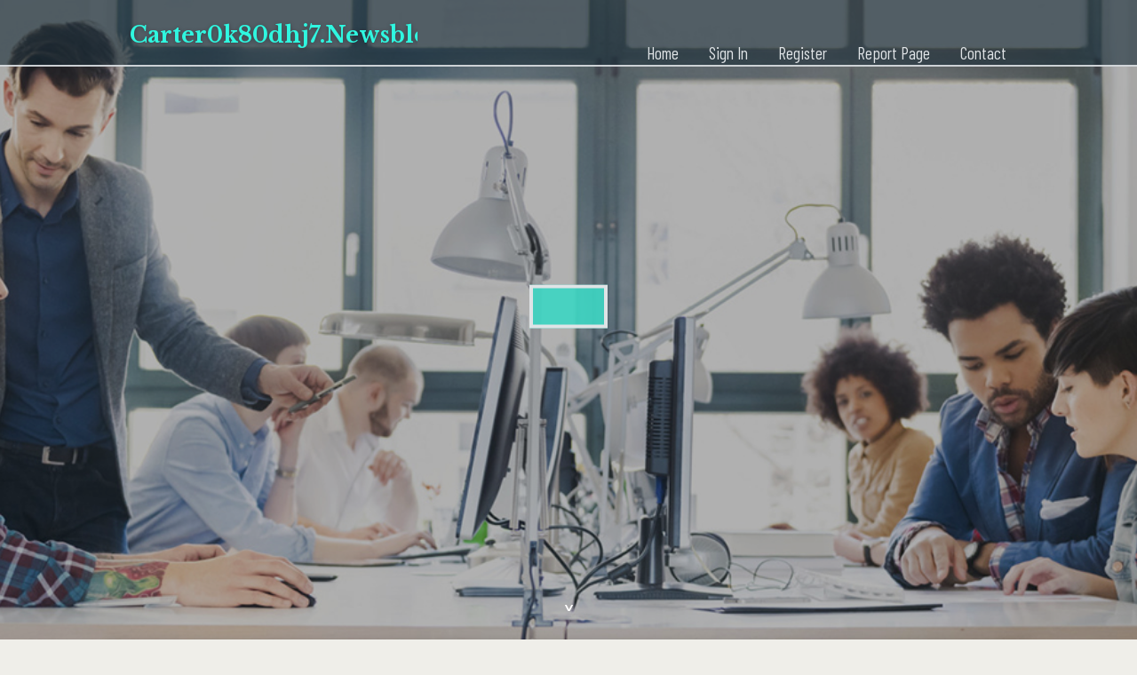

--- FILE ---
content_type: text/html; charset=UTF-8
request_url: https://carter0k80dhj7.newsbloger.com/
body_size: 2520
content:
<!DOCTYPE html>
<!--[if IE 8]><html class="lt-ie10 lt-ie9 no-js" prefix="og: https://ogp.me/ns#" lang="en"><![endif]-->
<!--[if IE 9]><html class="lt-ie10 no-js" prefix="og: https://ogp.me/ns#" lang="en"><![endif]-->
<!--[if gt IE 9]><!--><html class="no-js" prefix="og: https://ogp.me/ns#" lang="en"><!--<![endif]-->
<head>
<meta charset="utf-8"><meta http-equiv="X-UA-Compatible" content="IE=edge,chrome=1">
<title>New blog carter0k80dhj7.newsbloger.com - homepage</title>
<meta name="viewport" content="width=device-width,initial-scale=1,viewport-fit=cover">
<meta name="msapplication-tap-highlight" content="no">
<link href="https://cloud.newsbloger.com/blog/cdn/style.css" rel="stylesheet">
<meta name="generator" content="newsbloger.com">
<meta name="format-detection" content="telephone=no">
<meta property="og:url" content="https://carter0k80dhj7.newsbloger.com/">
<meta property="og:title" content="New blog carter0k80dhj7.newsbloger.com - homepage">
<meta property="og:type" content="article">
<meta property="og:description" content="New blog carter0k80dhj7.newsbloger.com - homepage">
<meta property="og:site_name" content="newsbloger.com">
<meta property="og:image" content="https://cloud.newsbloger.com/blog/images/img06.jpg">
<link rel="canonical" href="https://carter0k80dhj7.newsbloger.com/" />
<link href="https://cloud.newsbloger.com/favicon.ico" rel="shortcut icon" />
</head>
<body class="layout-01 wtf-homepage">
<div class="wnd-page color-red">

<div id="wrapper">

<header id="header">
<div id="layout-section" class="section header header-01 cf design-01 section-media">
<div class="nav-line initial-state cf wnd-fixed">
<div class="section-inner">
<div class="logo logo-default wnd-font-size-90 proxima-nova">
<div class="logo-content">
<div class="text-content-outer"><span class="text-content"><a class="blog_home_link" href="https://carter0k80dhj7.newsbloger.com"><strong>carter0k80dhj7.newsbloger.com</strong></a></span>
</div></div></div>

<nav id="menu" role="navigation"><div class="menu-not-loaded">

<ul class="level-1"><li class="wnd-active wnd-homepage">
<li><a href="https://newsbloger.com"><span>Home</span></a></li>
<li><a href="https://newsbloger.com/sign-in"><span>Sign In</span></a></li>
<li><a href="https://newsbloger.com/register"><span>Register</span></a></li>
<li><a href="https://newsbloger.com/report"><span>Report page</span></a></li>
<li><a href="https://newsbloger.com/contact"><span>Contact</span></a></li>
</ul><span class="more-text">More</span>
</div>
</nav>
  <span style="width:100px; display:none; height:100px; "><a href="https://newsbloger.com/new-posts?1">1</a><a href="https://newsbloger.com/new-posts?2">2</a><a href="https://newsbloger.com/new-posts?3">3</a><a href="https://newsbloger.com/new-posts?4">4</a><a href="https://newsbloger.com/new-posts?5">5</a></span>

<div id="menu-mobile" class="hidden"><a href="#" id="menu-submit"><span></span>Menu</a></div>

</div>
</div>

</div>
</header>
<main id="main" class="cf" role="main">
<div class="section-wrapper cf">
<div class="section-wrapper-content cf"><div class="section header header-01 cf design-01 section-media wnd-background-image">
<div class="section-bg">
<div class="section-bg-layer wnd-background-image  bgpos-top-center bgatt-scroll" style="background-image:url('https://cloud.newsbloger.com/blog/images/img06.jpg')"></div>
<div class="section-bg-layer section-bg-overlay overlay-black-light"></div>
</div>

<div class="header-content cf">
<div class="header-claim">
<div class="claim-content">
<div class="claim-inner">
<div class="section-inner">
<h1><span class="styled-inline-text claim-borders playfair-display"><span><span></span></span></span></h1>
</div></div></div></div>

<a href="" class="more"></a>

</div>
<div class="header-gradient"></div>
</div><section class="section default-01 design-01 section-white"><div class="section-bg">
<div class="section-bg-layer">

</div>
<div class="section-bg-layer section-bg-overlay"></div>
</div>
<div class="section-inner">
<div class="content cf">
<div>
<div class="column-wrapper cf">
<div><div class="column-content pr" style="width:100%;">
<div><div class="text cf design-01">

<style>
.single .entry-meta {
	padding-top: 0px;
}
.single .entry-header .entry-title {
    margin-bottom: 0px;
}

.entry-meta {
	border-top: 0px !Important;
}

.entry-title {
	font-size:23px !Important;
}
</style>
<br><h2>You do not have any posts yet</h2>
<div style="display:none" ><a href="https://reliablebase64.newsbloger.com/40273008/why-you-need-to-know-about-same-day-fulfilment">1</a><a href="https://elitemodule87.newsbloger.com/40273007/readers-views-point-on-new-movie-and-why-it-is-trending-on-social-media">2</a><a href="https://juliusejmo91235.newsbloger.com/40273006/les-meilleurs-casinos-en-ligne-fran%C3%A7ais-jouez-en-argent-r%C3%A9el-sur-des-sites-fiables">3</a><a href="https://meilleur-casino-en-ligne05810.newsbloger.com/40273005/meilleurs-casino-en-ligne-choses-%C3%A0-savoir-avant-d-acheter">4</a><a href="https://harmonyicpz975270.newsbloger.com/40273004/sydney-financial-planning-for-success">5</a><a href="https://phoebebxpr286302.newsbloger.com/40273003/ace-your-online-rummy-game">6</a><a href="https://emilieultu269123.newsbloger.com/40273002/pragmatic-play-slot-terbaik-2025-rtp-hidup-produk-terbaru">7</a><a href="https://retatrutide-dosage17182.newsbloger.com/40273001/how-to-save-money-while-purchasing-retatrutide-peptides-online">8</a><a href="https://unifiedperspective98.newsbloger.com/40273000/the-must-know-details-and-updates-on-education-consultant-aizawl-mizoram">9</a><a href="https://robertjswl438959.newsbloger.com/40272999/assessing-pe-pipe-fittings-for-industrial-and-municipal-apps">10</a><a href="https://caoimhesotz146132.newsbloger.com/40272998/g%C3%BCcc%C4%AB-the-epitome-of-italian-luxury">11</a><a href="https://vividbase552.newsbloger.com/40272997/top-bachelor-of-design-colleges-in-bangalore-no-further-a-mystery-the-revealed-answer">12</a><a href="https://insurancepoliciesforrenta44733.newsbloger.com/40272996/the-of-challenges-of-group-insurance-solutions">13</a><a href="https://estellendml125579.newsbloger.com/40272995/tips-for-selecting-landscaping-services-in-bala-cynwyd">14</a><a href="https://seobridgend74173.newsbloger.com/40272994/benefits-of-taking-part-in-on-the-net-slots-from-your-home">15</a></div>
</div></div></div></div></div></div></div></div>
</section>
</div></div>

</main>
<footer id="footer" class="cf">
<div class="section-wrapper cf">
<div class="section-wrapper-content cf"><div class="section footer-01 design-01 section-white">
<div class="section-bg">
<div class="section-bg-layer">
</div>
<div class="section-bg-layer section-bg-overlay"></div>
</div>

    

<div class="footer-line">
<div class="section-inner">
<div class="footer-texts">
<div class="copyright cf">
<div class="copyright-content">
<span class="inline-text">
<span>© 2026&nbsp;All rights reserved</span>
</span>
</div>
</div>
<div class="system-footer cf">
<div class="system-footer-content"><div class="sf">
<div class="sf-content">Powered by <a href="https://newsbloger.com" rel="nofollow" target="_blank">newsbloger.com</a></div>
</div></div>
</div>
</div>
<div class="lang-select cf">
</div></div></div></div></div></div>

</footer>
</div>
</div>
<div id="fe_footer">
<div id="fe_footer_left"><a href="https://newsbloger.com/register" target="_blank">Make a website for free</a></div><a id="fe_footer_right" href="https://newsbloger.com/sign-in" target="_blank">Webiste Login</a><span style="display: none;"><a href="https://newsbloger.com/forum">forum</a></span>
</div>
<script defer src="https://static.cloudflareinsights.com/beacon.min.js/vcd15cbe7772f49c399c6a5babf22c1241717689176015" integrity="sha512-ZpsOmlRQV6y907TI0dKBHq9Md29nnaEIPlkf84rnaERnq6zvWvPUqr2ft8M1aS28oN72PdrCzSjY4U6VaAw1EQ==" data-cf-beacon='{"version":"2024.11.0","token":"31294cb6a02340c29471a062265a6d8c","r":1,"server_timing":{"name":{"cfCacheStatus":true,"cfEdge":true,"cfExtPri":true,"cfL4":true,"cfOrigin":true,"cfSpeedBrain":true},"location_startswith":null}}' crossorigin="anonymous"></script>
</body>
</html>